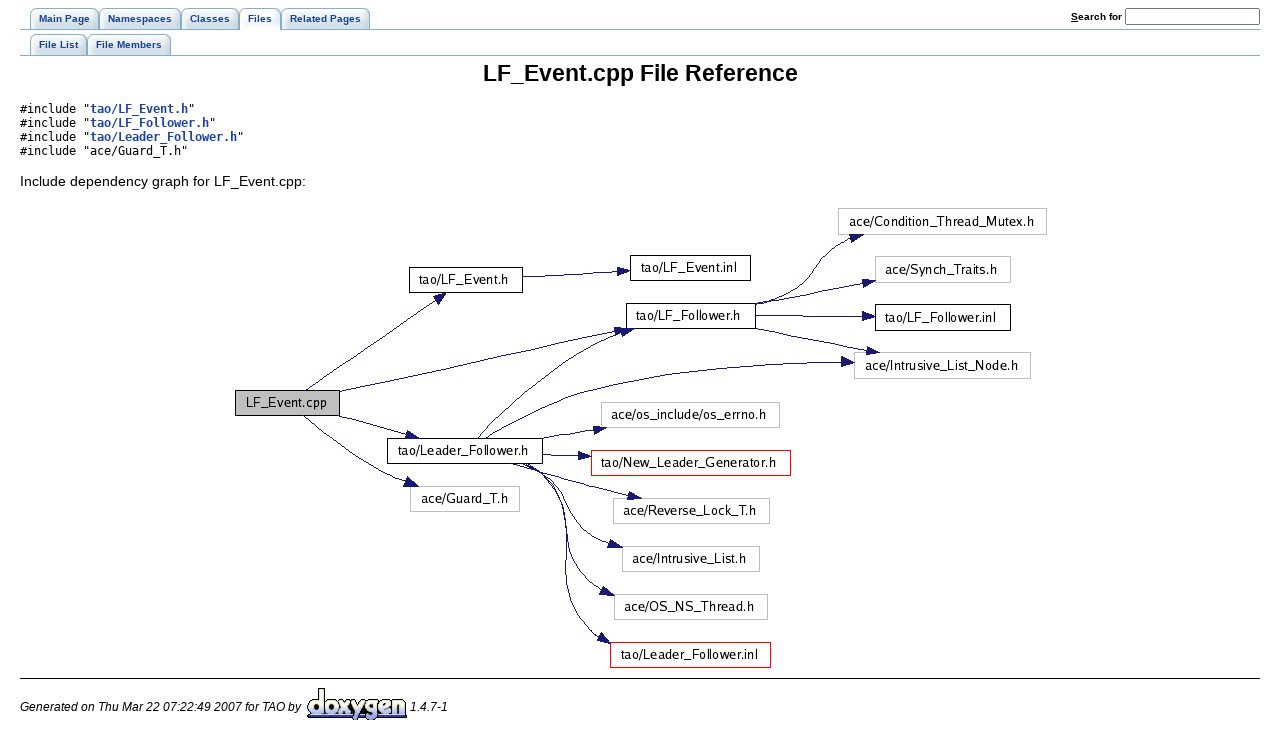

--- FILE ---
content_type: text/html
request_url: https://www.dre.vanderbilt.edu/Doxygen/5.5.7/html/tao/a01929.html
body_size: 1034
content:
<!DOCTYPE HTML PUBLIC "-//W3C//DTD HTML 4.01 Transitional//EN">
<html><head><meta http-equiv="Content-Type" content="text/html;charset=iso-8859-1">
<title>TAO: LF_Event.cpp File Reference</title>
<link href="doxygen.css" rel="stylesheet" type="text/css">
<link href="tabs.css" rel="stylesheet" type="text/css">
</head><body>
<!-- Generated by Doxygen 1.4.7-1 -->
<div class="tabs">
  <ul>
    <li><a href="index.html"><span>Main&nbsp;Page</span></a></li>
    <li><a href="namespaces.html"><span>Namespaces</span></a></li>
    <li><a href="classes.html"><span>Classes</span></a></li>
    <li id="current"><a href="files.html"><span>Files</span></a></li>
    <li><a href="pages.html"><span>Related&nbsp;Pages</span></a></li>
    <li>
      <form action="search.php" method="get">
        <table cellspacing="0" cellpadding="0" border="0">
          <tr>
            <td><label>&nbsp;<u>S</u>earch&nbsp;for&nbsp;</label></td>
            <td><input type="text" name="query" value="" size="20" accesskey="s"/></td>
          </tr>
        </table>
      </form>
    </li>
  </ul></div>
<div class="tabs">
  <ul>
    <li><a href="files.html"><span>File&nbsp;List</span></a></li>
    <li><a href="globals.html"><span>File&nbsp;Members</span></a></li>
  </ul></div>
<h1>LF_Event.cpp File Reference</h1><code>#include &quot;<a class="el" href="a01930.html">tao/LF_Event.h</a>&quot;</code><br>
<code>#include &quot;<a class="el" href="a01939.html">tao/LF_Follower.h</a>&quot;</code><br>
<code>#include &quot;<a class="el" href="a01921.html">tao/Leader_Follower.h</a>&quot;</code><br>
<code>#include &quot;ace/Guard_T.h&quot;</code><br>

<p>
Include dependency graph for LF_Event.cpp:<p><center><img src="a02709.png" border="0" usemap="#LF_Event.cpp_map" alt=""></center>
<map name="LF_Event.cpp_map">
<area href="a01930.html" shape="rect" coords="179,64,291,88" alt="">
<area href="a01939.html" shape="rect" coords="396,100,524,124" alt="">
<area href="a01921.html" shape="rect" coords="157,235,312,259" alt="">
<area href="a01931.html" shape="rect" coords="400,52,520,76" alt="">
<area href="a01940.html" shape="rect" coords="645,101,779,125" alt="">
<area href="a01983.html" shape="rect" coords="361,247,559,271" alt="">
<area href="a01922.html" shape="rect" coords="380,439,540,463" alt="">
</map>
<table border="0" cellpadding="0" cellspacing="0">
<tr><td></td></tr>
</table>
<hr size="1"><address style="align: right;"><small>Generated on Thu Mar 22 07:22:49 2007 for TAO by&nbsp;
<a href="http://www.doxygen.org/index.html">
<img src="doxygen.png" alt="doxygen" align="middle" border="0"></a> 1.4.7-1 </small></address>
</body>
</html>
